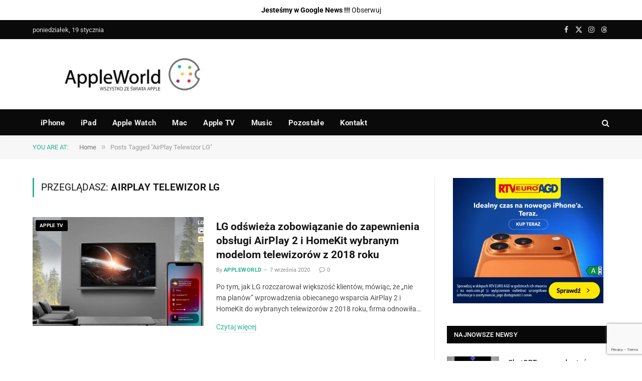

--- FILE ---
content_type: text/html; charset=utf-8
request_url: https://www.google.com/recaptcha/api2/anchor?ar=1&k=6LeSm8gZAAAAAKUb-gu1nKP9VLmloPf_M7-1g475&co=aHR0cHM6Ly9hcHBsZXdvcmxkLnBsOjQ0Mw..&hl=en&v=PoyoqOPhxBO7pBk68S4YbpHZ&size=invisible&anchor-ms=20000&execute-ms=30000&cb=50bm1m437itg
body_size: 48534
content:
<!DOCTYPE HTML><html dir="ltr" lang="en"><head><meta http-equiv="Content-Type" content="text/html; charset=UTF-8">
<meta http-equiv="X-UA-Compatible" content="IE=edge">
<title>reCAPTCHA</title>
<style type="text/css">
/* cyrillic-ext */
@font-face {
  font-family: 'Roboto';
  font-style: normal;
  font-weight: 400;
  font-stretch: 100%;
  src: url(//fonts.gstatic.com/s/roboto/v48/KFO7CnqEu92Fr1ME7kSn66aGLdTylUAMa3GUBHMdazTgWw.woff2) format('woff2');
  unicode-range: U+0460-052F, U+1C80-1C8A, U+20B4, U+2DE0-2DFF, U+A640-A69F, U+FE2E-FE2F;
}
/* cyrillic */
@font-face {
  font-family: 'Roboto';
  font-style: normal;
  font-weight: 400;
  font-stretch: 100%;
  src: url(//fonts.gstatic.com/s/roboto/v48/KFO7CnqEu92Fr1ME7kSn66aGLdTylUAMa3iUBHMdazTgWw.woff2) format('woff2');
  unicode-range: U+0301, U+0400-045F, U+0490-0491, U+04B0-04B1, U+2116;
}
/* greek-ext */
@font-face {
  font-family: 'Roboto';
  font-style: normal;
  font-weight: 400;
  font-stretch: 100%;
  src: url(//fonts.gstatic.com/s/roboto/v48/KFO7CnqEu92Fr1ME7kSn66aGLdTylUAMa3CUBHMdazTgWw.woff2) format('woff2');
  unicode-range: U+1F00-1FFF;
}
/* greek */
@font-face {
  font-family: 'Roboto';
  font-style: normal;
  font-weight: 400;
  font-stretch: 100%;
  src: url(//fonts.gstatic.com/s/roboto/v48/KFO7CnqEu92Fr1ME7kSn66aGLdTylUAMa3-UBHMdazTgWw.woff2) format('woff2');
  unicode-range: U+0370-0377, U+037A-037F, U+0384-038A, U+038C, U+038E-03A1, U+03A3-03FF;
}
/* math */
@font-face {
  font-family: 'Roboto';
  font-style: normal;
  font-weight: 400;
  font-stretch: 100%;
  src: url(//fonts.gstatic.com/s/roboto/v48/KFO7CnqEu92Fr1ME7kSn66aGLdTylUAMawCUBHMdazTgWw.woff2) format('woff2');
  unicode-range: U+0302-0303, U+0305, U+0307-0308, U+0310, U+0312, U+0315, U+031A, U+0326-0327, U+032C, U+032F-0330, U+0332-0333, U+0338, U+033A, U+0346, U+034D, U+0391-03A1, U+03A3-03A9, U+03B1-03C9, U+03D1, U+03D5-03D6, U+03F0-03F1, U+03F4-03F5, U+2016-2017, U+2034-2038, U+203C, U+2040, U+2043, U+2047, U+2050, U+2057, U+205F, U+2070-2071, U+2074-208E, U+2090-209C, U+20D0-20DC, U+20E1, U+20E5-20EF, U+2100-2112, U+2114-2115, U+2117-2121, U+2123-214F, U+2190, U+2192, U+2194-21AE, U+21B0-21E5, U+21F1-21F2, U+21F4-2211, U+2213-2214, U+2216-22FF, U+2308-230B, U+2310, U+2319, U+231C-2321, U+2336-237A, U+237C, U+2395, U+239B-23B7, U+23D0, U+23DC-23E1, U+2474-2475, U+25AF, U+25B3, U+25B7, U+25BD, U+25C1, U+25CA, U+25CC, U+25FB, U+266D-266F, U+27C0-27FF, U+2900-2AFF, U+2B0E-2B11, U+2B30-2B4C, U+2BFE, U+3030, U+FF5B, U+FF5D, U+1D400-1D7FF, U+1EE00-1EEFF;
}
/* symbols */
@font-face {
  font-family: 'Roboto';
  font-style: normal;
  font-weight: 400;
  font-stretch: 100%;
  src: url(//fonts.gstatic.com/s/roboto/v48/KFO7CnqEu92Fr1ME7kSn66aGLdTylUAMaxKUBHMdazTgWw.woff2) format('woff2');
  unicode-range: U+0001-000C, U+000E-001F, U+007F-009F, U+20DD-20E0, U+20E2-20E4, U+2150-218F, U+2190, U+2192, U+2194-2199, U+21AF, U+21E6-21F0, U+21F3, U+2218-2219, U+2299, U+22C4-22C6, U+2300-243F, U+2440-244A, U+2460-24FF, U+25A0-27BF, U+2800-28FF, U+2921-2922, U+2981, U+29BF, U+29EB, U+2B00-2BFF, U+4DC0-4DFF, U+FFF9-FFFB, U+10140-1018E, U+10190-1019C, U+101A0, U+101D0-101FD, U+102E0-102FB, U+10E60-10E7E, U+1D2C0-1D2D3, U+1D2E0-1D37F, U+1F000-1F0FF, U+1F100-1F1AD, U+1F1E6-1F1FF, U+1F30D-1F30F, U+1F315, U+1F31C, U+1F31E, U+1F320-1F32C, U+1F336, U+1F378, U+1F37D, U+1F382, U+1F393-1F39F, U+1F3A7-1F3A8, U+1F3AC-1F3AF, U+1F3C2, U+1F3C4-1F3C6, U+1F3CA-1F3CE, U+1F3D4-1F3E0, U+1F3ED, U+1F3F1-1F3F3, U+1F3F5-1F3F7, U+1F408, U+1F415, U+1F41F, U+1F426, U+1F43F, U+1F441-1F442, U+1F444, U+1F446-1F449, U+1F44C-1F44E, U+1F453, U+1F46A, U+1F47D, U+1F4A3, U+1F4B0, U+1F4B3, U+1F4B9, U+1F4BB, U+1F4BF, U+1F4C8-1F4CB, U+1F4D6, U+1F4DA, U+1F4DF, U+1F4E3-1F4E6, U+1F4EA-1F4ED, U+1F4F7, U+1F4F9-1F4FB, U+1F4FD-1F4FE, U+1F503, U+1F507-1F50B, U+1F50D, U+1F512-1F513, U+1F53E-1F54A, U+1F54F-1F5FA, U+1F610, U+1F650-1F67F, U+1F687, U+1F68D, U+1F691, U+1F694, U+1F698, U+1F6AD, U+1F6B2, U+1F6B9-1F6BA, U+1F6BC, U+1F6C6-1F6CF, U+1F6D3-1F6D7, U+1F6E0-1F6EA, U+1F6F0-1F6F3, U+1F6F7-1F6FC, U+1F700-1F7FF, U+1F800-1F80B, U+1F810-1F847, U+1F850-1F859, U+1F860-1F887, U+1F890-1F8AD, U+1F8B0-1F8BB, U+1F8C0-1F8C1, U+1F900-1F90B, U+1F93B, U+1F946, U+1F984, U+1F996, U+1F9E9, U+1FA00-1FA6F, U+1FA70-1FA7C, U+1FA80-1FA89, U+1FA8F-1FAC6, U+1FACE-1FADC, U+1FADF-1FAE9, U+1FAF0-1FAF8, U+1FB00-1FBFF;
}
/* vietnamese */
@font-face {
  font-family: 'Roboto';
  font-style: normal;
  font-weight: 400;
  font-stretch: 100%;
  src: url(//fonts.gstatic.com/s/roboto/v48/KFO7CnqEu92Fr1ME7kSn66aGLdTylUAMa3OUBHMdazTgWw.woff2) format('woff2');
  unicode-range: U+0102-0103, U+0110-0111, U+0128-0129, U+0168-0169, U+01A0-01A1, U+01AF-01B0, U+0300-0301, U+0303-0304, U+0308-0309, U+0323, U+0329, U+1EA0-1EF9, U+20AB;
}
/* latin-ext */
@font-face {
  font-family: 'Roboto';
  font-style: normal;
  font-weight: 400;
  font-stretch: 100%;
  src: url(//fonts.gstatic.com/s/roboto/v48/KFO7CnqEu92Fr1ME7kSn66aGLdTylUAMa3KUBHMdazTgWw.woff2) format('woff2');
  unicode-range: U+0100-02BA, U+02BD-02C5, U+02C7-02CC, U+02CE-02D7, U+02DD-02FF, U+0304, U+0308, U+0329, U+1D00-1DBF, U+1E00-1E9F, U+1EF2-1EFF, U+2020, U+20A0-20AB, U+20AD-20C0, U+2113, U+2C60-2C7F, U+A720-A7FF;
}
/* latin */
@font-face {
  font-family: 'Roboto';
  font-style: normal;
  font-weight: 400;
  font-stretch: 100%;
  src: url(//fonts.gstatic.com/s/roboto/v48/KFO7CnqEu92Fr1ME7kSn66aGLdTylUAMa3yUBHMdazQ.woff2) format('woff2');
  unicode-range: U+0000-00FF, U+0131, U+0152-0153, U+02BB-02BC, U+02C6, U+02DA, U+02DC, U+0304, U+0308, U+0329, U+2000-206F, U+20AC, U+2122, U+2191, U+2193, U+2212, U+2215, U+FEFF, U+FFFD;
}
/* cyrillic-ext */
@font-face {
  font-family: 'Roboto';
  font-style: normal;
  font-weight: 500;
  font-stretch: 100%;
  src: url(//fonts.gstatic.com/s/roboto/v48/KFO7CnqEu92Fr1ME7kSn66aGLdTylUAMa3GUBHMdazTgWw.woff2) format('woff2');
  unicode-range: U+0460-052F, U+1C80-1C8A, U+20B4, U+2DE0-2DFF, U+A640-A69F, U+FE2E-FE2F;
}
/* cyrillic */
@font-face {
  font-family: 'Roboto';
  font-style: normal;
  font-weight: 500;
  font-stretch: 100%;
  src: url(//fonts.gstatic.com/s/roboto/v48/KFO7CnqEu92Fr1ME7kSn66aGLdTylUAMa3iUBHMdazTgWw.woff2) format('woff2');
  unicode-range: U+0301, U+0400-045F, U+0490-0491, U+04B0-04B1, U+2116;
}
/* greek-ext */
@font-face {
  font-family: 'Roboto';
  font-style: normal;
  font-weight: 500;
  font-stretch: 100%;
  src: url(//fonts.gstatic.com/s/roboto/v48/KFO7CnqEu92Fr1ME7kSn66aGLdTylUAMa3CUBHMdazTgWw.woff2) format('woff2');
  unicode-range: U+1F00-1FFF;
}
/* greek */
@font-face {
  font-family: 'Roboto';
  font-style: normal;
  font-weight: 500;
  font-stretch: 100%;
  src: url(//fonts.gstatic.com/s/roboto/v48/KFO7CnqEu92Fr1ME7kSn66aGLdTylUAMa3-UBHMdazTgWw.woff2) format('woff2');
  unicode-range: U+0370-0377, U+037A-037F, U+0384-038A, U+038C, U+038E-03A1, U+03A3-03FF;
}
/* math */
@font-face {
  font-family: 'Roboto';
  font-style: normal;
  font-weight: 500;
  font-stretch: 100%;
  src: url(//fonts.gstatic.com/s/roboto/v48/KFO7CnqEu92Fr1ME7kSn66aGLdTylUAMawCUBHMdazTgWw.woff2) format('woff2');
  unicode-range: U+0302-0303, U+0305, U+0307-0308, U+0310, U+0312, U+0315, U+031A, U+0326-0327, U+032C, U+032F-0330, U+0332-0333, U+0338, U+033A, U+0346, U+034D, U+0391-03A1, U+03A3-03A9, U+03B1-03C9, U+03D1, U+03D5-03D6, U+03F0-03F1, U+03F4-03F5, U+2016-2017, U+2034-2038, U+203C, U+2040, U+2043, U+2047, U+2050, U+2057, U+205F, U+2070-2071, U+2074-208E, U+2090-209C, U+20D0-20DC, U+20E1, U+20E5-20EF, U+2100-2112, U+2114-2115, U+2117-2121, U+2123-214F, U+2190, U+2192, U+2194-21AE, U+21B0-21E5, U+21F1-21F2, U+21F4-2211, U+2213-2214, U+2216-22FF, U+2308-230B, U+2310, U+2319, U+231C-2321, U+2336-237A, U+237C, U+2395, U+239B-23B7, U+23D0, U+23DC-23E1, U+2474-2475, U+25AF, U+25B3, U+25B7, U+25BD, U+25C1, U+25CA, U+25CC, U+25FB, U+266D-266F, U+27C0-27FF, U+2900-2AFF, U+2B0E-2B11, U+2B30-2B4C, U+2BFE, U+3030, U+FF5B, U+FF5D, U+1D400-1D7FF, U+1EE00-1EEFF;
}
/* symbols */
@font-face {
  font-family: 'Roboto';
  font-style: normal;
  font-weight: 500;
  font-stretch: 100%;
  src: url(//fonts.gstatic.com/s/roboto/v48/KFO7CnqEu92Fr1ME7kSn66aGLdTylUAMaxKUBHMdazTgWw.woff2) format('woff2');
  unicode-range: U+0001-000C, U+000E-001F, U+007F-009F, U+20DD-20E0, U+20E2-20E4, U+2150-218F, U+2190, U+2192, U+2194-2199, U+21AF, U+21E6-21F0, U+21F3, U+2218-2219, U+2299, U+22C4-22C6, U+2300-243F, U+2440-244A, U+2460-24FF, U+25A0-27BF, U+2800-28FF, U+2921-2922, U+2981, U+29BF, U+29EB, U+2B00-2BFF, U+4DC0-4DFF, U+FFF9-FFFB, U+10140-1018E, U+10190-1019C, U+101A0, U+101D0-101FD, U+102E0-102FB, U+10E60-10E7E, U+1D2C0-1D2D3, U+1D2E0-1D37F, U+1F000-1F0FF, U+1F100-1F1AD, U+1F1E6-1F1FF, U+1F30D-1F30F, U+1F315, U+1F31C, U+1F31E, U+1F320-1F32C, U+1F336, U+1F378, U+1F37D, U+1F382, U+1F393-1F39F, U+1F3A7-1F3A8, U+1F3AC-1F3AF, U+1F3C2, U+1F3C4-1F3C6, U+1F3CA-1F3CE, U+1F3D4-1F3E0, U+1F3ED, U+1F3F1-1F3F3, U+1F3F5-1F3F7, U+1F408, U+1F415, U+1F41F, U+1F426, U+1F43F, U+1F441-1F442, U+1F444, U+1F446-1F449, U+1F44C-1F44E, U+1F453, U+1F46A, U+1F47D, U+1F4A3, U+1F4B0, U+1F4B3, U+1F4B9, U+1F4BB, U+1F4BF, U+1F4C8-1F4CB, U+1F4D6, U+1F4DA, U+1F4DF, U+1F4E3-1F4E6, U+1F4EA-1F4ED, U+1F4F7, U+1F4F9-1F4FB, U+1F4FD-1F4FE, U+1F503, U+1F507-1F50B, U+1F50D, U+1F512-1F513, U+1F53E-1F54A, U+1F54F-1F5FA, U+1F610, U+1F650-1F67F, U+1F687, U+1F68D, U+1F691, U+1F694, U+1F698, U+1F6AD, U+1F6B2, U+1F6B9-1F6BA, U+1F6BC, U+1F6C6-1F6CF, U+1F6D3-1F6D7, U+1F6E0-1F6EA, U+1F6F0-1F6F3, U+1F6F7-1F6FC, U+1F700-1F7FF, U+1F800-1F80B, U+1F810-1F847, U+1F850-1F859, U+1F860-1F887, U+1F890-1F8AD, U+1F8B0-1F8BB, U+1F8C0-1F8C1, U+1F900-1F90B, U+1F93B, U+1F946, U+1F984, U+1F996, U+1F9E9, U+1FA00-1FA6F, U+1FA70-1FA7C, U+1FA80-1FA89, U+1FA8F-1FAC6, U+1FACE-1FADC, U+1FADF-1FAE9, U+1FAF0-1FAF8, U+1FB00-1FBFF;
}
/* vietnamese */
@font-face {
  font-family: 'Roboto';
  font-style: normal;
  font-weight: 500;
  font-stretch: 100%;
  src: url(//fonts.gstatic.com/s/roboto/v48/KFO7CnqEu92Fr1ME7kSn66aGLdTylUAMa3OUBHMdazTgWw.woff2) format('woff2');
  unicode-range: U+0102-0103, U+0110-0111, U+0128-0129, U+0168-0169, U+01A0-01A1, U+01AF-01B0, U+0300-0301, U+0303-0304, U+0308-0309, U+0323, U+0329, U+1EA0-1EF9, U+20AB;
}
/* latin-ext */
@font-face {
  font-family: 'Roboto';
  font-style: normal;
  font-weight: 500;
  font-stretch: 100%;
  src: url(//fonts.gstatic.com/s/roboto/v48/KFO7CnqEu92Fr1ME7kSn66aGLdTylUAMa3KUBHMdazTgWw.woff2) format('woff2');
  unicode-range: U+0100-02BA, U+02BD-02C5, U+02C7-02CC, U+02CE-02D7, U+02DD-02FF, U+0304, U+0308, U+0329, U+1D00-1DBF, U+1E00-1E9F, U+1EF2-1EFF, U+2020, U+20A0-20AB, U+20AD-20C0, U+2113, U+2C60-2C7F, U+A720-A7FF;
}
/* latin */
@font-face {
  font-family: 'Roboto';
  font-style: normal;
  font-weight: 500;
  font-stretch: 100%;
  src: url(//fonts.gstatic.com/s/roboto/v48/KFO7CnqEu92Fr1ME7kSn66aGLdTylUAMa3yUBHMdazQ.woff2) format('woff2');
  unicode-range: U+0000-00FF, U+0131, U+0152-0153, U+02BB-02BC, U+02C6, U+02DA, U+02DC, U+0304, U+0308, U+0329, U+2000-206F, U+20AC, U+2122, U+2191, U+2193, U+2212, U+2215, U+FEFF, U+FFFD;
}
/* cyrillic-ext */
@font-face {
  font-family: 'Roboto';
  font-style: normal;
  font-weight: 900;
  font-stretch: 100%;
  src: url(//fonts.gstatic.com/s/roboto/v48/KFO7CnqEu92Fr1ME7kSn66aGLdTylUAMa3GUBHMdazTgWw.woff2) format('woff2');
  unicode-range: U+0460-052F, U+1C80-1C8A, U+20B4, U+2DE0-2DFF, U+A640-A69F, U+FE2E-FE2F;
}
/* cyrillic */
@font-face {
  font-family: 'Roboto';
  font-style: normal;
  font-weight: 900;
  font-stretch: 100%;
  src: url(//fonts.gstatic.com/s/roboto/v48/KFO7CnqEu92Fr1ME7kSn66aGLdTylUAMa3iUBHMdazTgWw.woff2) format('woff2');
  unicode-range: U+0301, U+0400-045F, U+0490-0491, U+04B0-04B1, U+2116;
}
/* greek-ext */
@font-face {
  font-family: 'Roboto';
  font-style: normal;
  font-weight: 900;
  font-stretch: 100%;
  src: url(//fonts.gstatic.com/s/roboto/v48/KFO7CnqEu92Fr1ME7kSn66aGLdTylUAMa3CUBHMdazTgWw.woff2) format('woff2');
  unicode-range: U+1F00-1FFF;
}
/* greek */
@font-face {
  font-family: 'Roboto';
  font-style: normal;
  font-weight: 900;
  font-stretch: 100%;
  src: url(//fonts.gstatic.com/s/roboto/v48/KFO7CnqEu92Fr1ME7kSn66aGLdTylUAMa3-UBHMdazTgWw.woff2) format('woff2');
  unicode-range: U+0370-0377, U+037A-037F, U+0384-038A, U+038C, U+038E-03A1, U+03A3-03FF;
}
/* math */
@font-face {
  font-family: 'Roboto';
  font-style: normal;
  font-weight: 900;
  font-stretch: 100%;
  src: url(//fonts.gstatic.com/s/roboto/v48/KFO7CnqEu92Fr1ME7kSn66aGLdTylUAMawCUBHMdazTgWw.woff2) format('woff2');
  unicode-range: U+0302-0303, U+0305, U+0307-0308, U+0310, U+0312, U+0315, U+031A, U+0326-0327, U+032C, U+032F-0330, U+0332-0333, U+0338, U+033A, U+0346, U+034D, U+0391-03A1, U+03A3-03A9, U+03B1-03C9, U+03D1, U+03D5-03D6, U+03F0-03F1, U+03F4-03F5, U+2016-2017, U+2034-2038, U+203C, U+2040, U+2043, U+2047, U+2050, U+2057, U+205F, U+2070-2071, U+2074-208E, U+2090-209C, U+20D0-20DC, U+20E1, U+20E5-20EF, U+2100-2112, U+2114-2115, U+2117-2121, U+2123-214F, U+2190, U+2192, U+2194-21AE, U+21B0-21E5, U+21F1-21F2, U+21F4-2211, U+2213-2214, U+2216-22FF, U+2308-230B, U+2310, U+2319, U+231C-2321, U+2336-237A, U+237C, U+2395, U+239B-23B7, U+23D0, U+23DC-23E1, U+2474-2475, U+25AF, U+25B3, U+25B7, U+25BD, U+25C1, U+25CA, U+25CC, U+25FB, U+266D-266F, U+27C0-27FF, U+2900-2AFF, U+2B0E-2B11, U+2B30-2B4C, U+2BFE, U+3030, U+FF5B, U+FF5D, U+1D400-1D7FF, U+1EE00-1EEFF;
}
/* symbols */
@font-face {
  font-family: 'Roboto';
  font-style: normal;
  font-weight: 900;
  font-stretch: 100%;
  src: url(//fonts.gstatic.com/s/roboto/v48/KFO7CnqEu92Fr1ME7kSn66aGLdTylUAMaxKUBHMdazTgWw.woff2) format('woff2');
  unicode-range: U+0001-000C, U+000E-001F, U+007F-009F, U+20DD-20E0, U+20E2-20E4, U+2150-218F, U+2190, U+2192, U+2194-2199, U+21AF, U+21E6-21F0, U+21F3, U+2218-2219, U+2299, U+22C4-22C6, U+2300-243F, U+2440-244A, U+2460-24FF, U+25A0-27BF, U+2800-28FF, U+2921-2922, U+2981, U+29BF, U+29EB, U+2B00-2BFF, U+4DC0-4DFF, U+FFF9-FFFB, U+10140-1018E, U+10190-1019C, U+101A0, U+101D0-101FD, U+102E0-102FB, U+10E60-10E7E, U+1D2C0-1D2D3, U+1D2E0-1D37F, U+1F000-1F0FF, U+1F100-1F1AD, U+1F1E6-1F1FF, U+1F30D-1F30F, U+1F315, U+1F31C, U+1F31E, U+1F320-1F32C, U+1F336, U+1F378, U+1F37D, U+1F382, U+1F393-1F39F, U+1F3A7-1F3A8, U+1F3AC-1F3AF, U+1F3C2, U+1F3C4-1F3C6, U+1F3CA-1F3CE, U+1F3D4-1F3E0, U+1F3ED, U+1F3F1-1F3F3, U+1F3F5-1F3F7, U+1F408, U+1F415, U+1F41F, U+1F426, U+1F43F, U+1F441-1F442, U+1F444, U+1F446-1F449, U+1F44C-1F44E, U+1F453, U+1F46A, U+1F47D, U+1F4A3, U+1F4B0, U+1F4B3, U+1F4B9, U+1F4BB, U+1F4BF, U+1F4C8-1F4CB, U+1F4D6, U+1F4DA, U+1F4DF, U+1F4E3-1F4E6, U+1F4EA-1F4ED, U+1F4F7, U+1F4F9-1F4FB, U+1F4FD-1F4FE, U+1F503, U+1F507-1F50B, U+1F50D, U+1F512-1F513, U+1F53E-1F54A, U+1F54F-1F5FA, U+1F610, U+1F650-1F67F, U+1F687, U+1F68D, U+1F691, U+1F694, U+1F698, U+1F6AD, U+1F6B2, U+1F6B9-1F6BA, U+1F6BC, U+1F6C6-1F6CF, U+1F6D3-1F6D7, U+1F6E0-1F6EA, U+1F6F0-1F6F3, U+1F6F7-1F6FC, U+1F700-1F7FF, U+1F800-1F80B, U+1F810-1F847, U+1F850-1F859, U+1F860-1F887, U+1F890-1F8AD, U+1F8B0-1F8BB, U+1F8C0-1F8C1, U+1F900-1F90B, U+1F93B, U+1F946, U+1F984, U+1F996, U+1F9E9, U+1FA00-1FA6F, U+1FA70-1FA7C, U+1FA80-1FA89, U+1FA8F-1FAC6, U+1FACE-1FADC, U+1FADF-1FAE9, U+1FAF0-1FAF8, U+1FB00-1FBFF;
}
/* vietnamese */
@font-face {
  font-family: 'Roboto';
  font-style: normal;
  font-weight: 900;
  font-stretch: 100%;
  src: url(//fonts.gstatic.com/s/roboto/v48/KFO7CnqEu92Fr1ME7kSn66aGLdTylUAMa3OUBHMdazTgWw.woff2) format('woff2');
  unicode-range: U+0102-0103, U+0110-0111, U+0128-0129, U+0168-0169, U+01A0-01A1, U+01AF-01B0, U+0300-0301, U+0303-0304, U+0308-0309, U+0323, U+0329, U+1EA0-1EF9, U+20AB;
}
/* latin-ext */
@font-face {
  font-family: 'Roboto';
  font-style: normal;
  font-weight: 900;
  font-stretch: 100%;
  src: url(//fonts.gstatic.com/s/roboto/v48/KFO7CnqEu92Fr1ME7kSn66aGLdTylUAMa3KUBHMdazTgWw.woff2) format('woff2');
  unicode-range: U+0100-02BA, U+02BD-02C5, U+02C7-02CC, U+02CE-02D7, U+02DD-02FF, U+0304, U+0308, U+0329, U+1D00-1DBF, U+1E00-1E9F, U+1EF2-1EFF, U+2020, U+20A0-20AB, U+20AD-20C0, U+2113, U+2C60-2C7F, U+A720-A7FF;
}
/* latin */
@font-face {
  font-family: 'Roboto';
  font-style: normal;
  font-weight: 900;
  font-stretch: 100%;
  src: url(//fonts.gstatic.com/s/roboto/v48/KFO7CnqEu92Fr1ME7kSn66aGLdTylUAMa3yUBHMdazQ.woff2) format('woff2');
  unicode-range: U+0000-00FF, U+0131, U+0152-0153, U+02BB-02BC, U+02C6, U+02DA, U+02DC, U+0304, U+0308, U+0329, U+2000-206F, U+20AC, U+2122, U+2191, U+2193, U+2212, U+2215, U+FEFF, U+FFFD;
}

</style>
<link rel="stylesheet" type="text/css" href="https://www.gstatic.com/recaptcha/releases/PoyoqOPhxBO7pBk68S4YbpHZ/styles__ltr.css">
<script nonce="7w11RdTv3VOdlQG4xO9cfg" type="text/javascript">window['__recaptcha_api'] = 'https://www.google.com/recaptcha/api2/';</script>
<script type="text/javascript" src="https://www.gstatic.com/recaptcha/releases/PoyoqOPhxBO7pBk68S4YbpHZ/recaptcha__en.js" nonce="7w11RdTv3VOdlQG4xO9cfg">
      
    </script></head>
<body><div id="rc-anchor-alert" class="rc-anchor-alert"></div>
<input type="hidden" id="recaptcha-token" value="[base64]">
<script type="text/javascript" nonce="7w11RdTv3VOdlQG4xO9cfg">
      recaptcha.anchor.Main.init("[\x22ainput\x22,[\x22bgdata\x22,\x22\x22,\[base64]/[base64]/[base64]/[base64]/[base64]/[base64]/[base64]/[base64]/[base64]/[base64]\\u003d\x22,\[base64]\\u003d\\u003d\x22,\x22w4c9wpYqw6Rnw7IIwrPDssOFw7vCp8OcFsKrw7Zlw5fCthkAb8OzO8K1w6LDpMKawq3DgsKFWcKZw67CryV2wqNvwqZDZh/DgmbDhBVceC0Gw6tPJ8O3CMKWw6lGPcK1L8ObawQNw77ClsKVw4fDgG3DmA/[base64]/DgxPCscOgwrbCvDxFPcKNDMOmwpjDg0bCnkLCqcKKCkgLw4lYC2PDoMOPSsOtw73Dh1LCtsKdw4Y8T31ew5zCjcOCwp0jw5XDm0/DmCfDumkpw6bDkMK6w4/[base64]/CtirCgC4VTQAwKnzCuMKjS8K1wq1FEcOHcsKgUzxva8OkIBM/woJsw5AkfcK5ccOEwrjCq3DCvRMKEcKSwq3DhC0CZMKoKcO2ancyw4vDhcOVN1HDp8KJw7U6QDnDvMKIw6VFa8KYcgXDvnRrwoJ/wo3DksOWYMOxwrLCqsKuwr/[base64]/DgMOKwpHCtcK7wrJPwonDtRwKenjDiDbCjk4uSm7DvCoLwp3CuwIxN8O7D1lhZsKPwrrDosOew6LDvkEvT8K3G8KoM8Ojw7cxIcKRAMKnwqrDnn7Ct8OcwoViwofCpRknFnTCrcOBwpl0KF0/w5ROw6M7QsKcw5rCgWo1w5YGPijDpMK+w7xHw43DgsKXY8KxWyZ5FDtwcsOEwp/Ch8K6awBsw4Q1w47DoMOcw6szw7jDlAk+w4HChDvCnUXCjsKIwrkEwo7Cl8Ofwr8kw4DCiMOsw57DosOZcsOdKGLDnmQOwp/CsMK2wrdOwobDmsOrw5gvNC/[base64]/CssO4w5DDoATDqG3CvsOUDMKpw5czfUtRwoUVOy0sw6LCqcK6w6LDv8KtwrLDpsKCwod/bsOJw7XDmMO3w54XUwXDoFMeM3Ymw688w5p3wrDCk1rCpmQUSjjDt8OxZ2HCpBXDh8KbPD/CscK/w4XCqcKWEB9XKiEsPsKfw6ckPzfCnlRow4/DqGlwwpIUw4XDo8O4DcORw7fDicKTWU/CisOvLcKBwrhDw7PDgsKzPyPDs1Uqw7DDvRsoY8KfZ388w6DCpcO+w47DjMKEAmjCjhwlL8O8CMK3ZMKHw4tqAHfDkMO+w73Dq8OAwr/DiMKXwrQlT8KSwrPDl8KpSyXCkcOWIsKOw4smw4XCksKkwrtKLsOyQcO6wpkAwqvCu8Ktan7Dt8KYw7nDvlZbwokCHsKJwrp0RC/DjsKIOHBHw4/Cv1NgwrrCpV3ClgjDkRfCsyVHw7vDpMKfwqHCicOfwqRzHcOvY8OxFcK+CGnCiMKCLihFw5TDm2hBwr8CZQUoOQgkw6TClMOIwp7DmcKtw6p6w7oIfxFvwohAUz/CjsKEw7zDvMKNw6XDkCrDr00KwoTCpcOMJcO1YhPDr07DoAvCi8KhQwwhRmnCpnnDk8KywrxBFSF6w5rDjSIGTFLCqVnDtTMPExrCssK/FcOHRQxFwqZ2EcKSw5VvTTgeTcOqw7LCj8KRCE5+w5fDoMKPEUAFccOHAsOPbQ/CjnILwrXCicOYwpM5ElXDlcOyGsOTBFzCk3zCgcKaQ01QGRPClMKmwpoSw58kGcKFfMOAwobCt8OSWGliwpJJXsOhKsK5w5fCpkh7HcKYwrFWMAcqIcOfw63ComfDoMOZw4vDksKfw4nCpcKcK8KTbyMhUm/DiMKJw5QnEcOlw4DCpW3CvcOEw63Cs8Kgw4fDnsKGw4TCh8KPwqQQw79NwrvCvsKQUULDnMKgMghAw5sgExg4w57DuX7Cv2bDr8OMw6UdSlzCsQRVw7vCmXTDgcKHcMKtcsKPeRbCusKqel/DvH0XZMKiVcOWw50xw6lQGBdVwqllw68DRcOAAcKHwqJcLMOfw67CisKJOQF2w7BLw4bDihVVw7/DncKTPwjDrsKWw6Q+FcOOPsKSwqXDsMO6PcOjcCR6wrQ4DMOcVsKMw7jDo1x9wrplMyhnwo7DicKhAMOSwrA/w4DDiMOdwo/[base64]/PsO2HMOJex86w71NwoLCj8K+w5DCp8O2NcOGwpZJwqBKb8KlwprDj3VmZMOSPMOlwot8KWzDhF7Dv0/CkH7DqsKKw5xGw4XDlcO/w4ttGhzCmwTDkkZPwosaWV3CvG7CvsK1w5B2JmIPw4LDrsKiw6nDv8OdCAVZwpkpw5pZWRpFZMKdTjXDssOtwq/Cj8KuwpLDgMO1wqnCvhPCusO3DArCiScZFGNFwq/[base64]/[base64]/wr82w5PClEzDuzfCjcKXw5hEWlrDqkLCrsKBP8KHCMOtZcOwOg3DhHx1wqxYYcOeES17YTodwoTChcKDPEDDqcObw4/DncOhcF9/[base64]/CnMOywqh8w5vCvsO9FMKYMsKaeXDDosOuLcKeEcOdw7sjXg/ChsK4EsObI8Orwrdpb2pgwrHDnAolK8KKw7PDj8Oawposw5vCnhdIOxJ1D8KdJMKCw4QRw496YcKUTkhrwpvCtFHDs1vCjsKvw7bCm8KiwoEYw4ZKBMOmwoDCscKdXWvCmzhPw63DlmtCw7cfasO6SMKWLQMAwqdMIcOvw6/Cp8O8PsKkKcO4wop7ZBrCksKeDMKtZsKGBlQHwox9w5QpdsO5wp/CjsK6wqVxP8KAajZaw7IUw5HCrybDssKAw5QswpbDgsKoB8KkLMK/[base64]/wpzDkXHDtSwpw63Dt3fDgsK0KMKCwosqw5zDl8KHwppOwr/CmMKlw7pmw7pQwpLDrsOAw4nCsDzDuTDDmMO+dxfDj8KFKMOPw7LCulLCnsObw5dpbMKKw5c7NcOjZMKjwos2LcKvw67Dm8OSRTbCqnnDmlYow7U4VE4+Bj/DslvCk8O6Hz1hw4MKw5dXwqzDpMKew5tYW8Kdw7hYwqkSwqjCvgvCul/CmcKew4DDmQvCrsOFwpbCpQPCvsOPF8KgFj7CkyrDkUrDlcONbnxgwpbDu8OSw4tHWiNRworDuVPDnsKJZxTClcOcw6DClMKxwpnCpcKvwpk4wqTCqEXCty/CgU7Ds8KsEDnDl8K/IsOYUcOiO0tow5DCvXrDhkktw4HCi8OewrVRNcK8DQVdL8Kww5MfwqnCuMOoQcKSbxYmwpLDqU/CrVwYAWTDi8KdwqE8w5hewq/Dn2/DqMOFPMOKwpoiHsOBLsKSw4fDqmk5GsOdcEPCp1PDuDI0SsK2w6nDr0Q/d8KDw75dKMOAYjfCv8KaN8KET8O7DRvCocOkHsOlFWcuaWrDn8KLEMKWwokqIGtrw4MFc8KPw5rDhsOCHcKowq56SV/Ds2nChHNxGcKiI8O1w6vDoAPDhsKzE8O2KlLCkcO5DW86aCTChAXCmMOAw7PDtjTDt2piw55eIxoLIHVEW8K3wqfDmSvCrDjCqcOQw6kxw51Bwr4NP8KGYMOow75DMjwRPw7Du1EQf8Oawpd4woDCrMO/dMKiwovChMO/wrvCnMOoO8KcwqRPccOxwo3CosO2wo7Dn8OPw44TK8KuccOmw4rDpsOAw7F/[base64]/[base64]/CnMOTK8KhwrZQw5wrw5cjw6HDgnZGJzRdGTRvCGrCpMOtXBsMIFTDlG7Dk0fDscOUOAB4OU8aP8KYwo/DhG5SPRZow43CpMOTHcO3w6FVXcOlMwVJN0rCqcKnCi/CkxhnTsO4wqPCoMKxVMKiG8OSayXDjMOAwpXDuAHDtCBBbsK5w6HDncOzw75Lw6Ahw5zCpm3CjjA3LsOdwofDl8KqJAlZVMKYw6dfwoTDsU/CvcKJSls2w5QRw6pHQcKdEQkSYMK5ccOpw7XDhi16w6MHwpPDjU8Iw50qw6PDuMOsT8K2w6zDpgFyw64PFS04w7fDjcKjw7jDssK3R1XCoEfDg8KbaCwdHlDDocKUAMOIcQo3IS40SnbDuMOZRXsfDgl+wrbDrH/DksKpw58ew7jCuxZnwpEcwrAvaXTDtcOyUMOZwqHCm8KhVsOgScOsOxV8Ny5lDQF6wrDCom7Ck3MFAyLDhMKJFEfDlsKnbG7CjxkCW8KKRlTDhMKJwqXDqRM6UcKvSMOcwqk+wq/CkMOiYQI/wr7DoMOBwqowWirCk8Krw5tgw4XCmMKIJ8OuUTZ0wpbCu8OOw41VwoXCt3nDsD4mc8Kgw7sxMGJ6AMKsWcORwrrDl8KNw6fDqMKdw51pw5/CgcKhBsOlJMOFYgbClMOtw75Zwr8tw40/U1vDoDHCuikrD8OeRivDnsK0MsODHUvClsOYL8ORWFTDgsOtegfDkRrDusOnVMKUFyrDhsK6QnBUXn15UMOmJisIw4oIR8KBw4pAw47CulwuwqrCrMKgwo/Dt8KGO8KsajgWLxdvXWXDvMOtEXNMKsKdW17DqsK0w4TDsWBXw6rDjcOHWQMDwr44EcKJd8K1ej3ChcKww78uMmHDq8OVFcKQw5siwrXDkhDDphXDvAIMw6QFwrvDh8O6woEVNlfDu8OCwpTDmB17w6LDhcKCAsKZw5PDtxPDi8O/wqHCgcK+woTDr8KBwqnDlX3DksOtw61MbjJTwprCn8OXwqjDtS05HR3CiH8GZcKSN8Kgw7jDkMKjwot3woNLK8O4UTTCsgfDkFjDgcKvBcO3w5hbb8K6WcO4wqfDqcOXIcONWcKYw73CoEFoP8K0bm7CuUfDs0rDtkIpw7EyDU3DncKdwo/DpcKRA8KMHcKOfMKLesKjO39ewpQcWk8hwqPCocOPNQ3DjMK5LsOJwowww78NZcOSwqrDjMKyK8OVMiLDlcORLQNOVW/Cp1E0w5U1wqDCrMK+UcKbdMKZwrh6wpsTIH5POAjDjcOvwrXDtMK+Enp/V8OdHBlRw5xKLChaGcOhH8OrCgvCgAbCphdXwojCvlTDqwPCik5ywoN9TiwULcKASMKKGzNfcWZMQcOAwp7Dh2jDlsKNw4HDvUjChcKMwqczByLCgsK5O8KqdEpQw5Z+w5XCncKEwojCpMK/w7NKScOFw71iccODPkFAc0zCqmnCqD/DscOBwobCrMK+wpPCpT9cFMOZSRPDicKCw6NrH0rDgVvDsXvDmMKIwpTDhMOrw75/FlDCvD3CjxpkSMKFwoXDsQPCik3CnUVTPMOAwrV3KQhME8K5woBWw4zCqMOTw4FKwpPCkTwCwobDvwvDosKhw6tlTR3ChAvDtSXCpAjDg8Oewpt3wpLClnhTIsKRQSPDtjFdHB7CswPDtsO6w4LDpcO/wrTDulTCvEU9AsOtwoDCuMKrasK4w5MxwpXDocKLw7RMwrFJwrJyE8O/[base64]/DlGh2woJVLsOUwrDCgMKIAmdyw45aMx/Dug3DvMK0w7lXwr5kw6vCu0HCnsOhw4bDrsOZJ0YYw4zCgWzCh8OGZyfDgsOTYsKUwobChzvClsO7MMOxNVHDvXRMwp3DkcKOScOJwrfCtcO2wofCrxISwp/[base64]/DgELCocKtMBJ4csKXSiZ0wrYZwrrDoMOvM8KCF8KTJyF1wrPComoOMsKVw4HCv8KxKMKQw5bDisOZX1YLJ8OfBMODwqjCvEfDlMKhaTHCsMOPYxzDrcKaZDFqwpprw6ECwpjClVnDmcKnw44UVsOUEcKXGsKMWsOVYMOEYMKnI8K8wqU4wqodwpkSwqZ6X8KZWX/CtMKkRgMUek4CLMOIecKoIcKjwrdkQyjClFTCq3vDt8OHw5g+Yw/DrsOhwpbChMOEw5HCkcOyw6A7dMOCJzYqwqbCjcOKaSPCr1NFWMK3AUHCqcKIwpV9D8O4wrprw4PCh8OVDyZuw5/DpMKWZ0xzw4rDmifDlU7DtsOVFcOnJXQ2w5/Dun3DrTvDqG86w6NJBsOTwpHDnx1uwodlwoAHR8O1wrwNED3CpBHDlsK2wrZ2GsKMw5Vtw69kwqtNw5ZLwrIuw6/Cu8KvJ2HCm0RVw74bwr/[base64]/DpsOFw4zDhgQwIkjDocKOwpZIwrXCgW/Cl8Kww6PDucOQwrEYw7PDp8OQaS/[base64]/[base64]/CmUDCmMK+worDu8KBXxLClCTCtD0yTFDCgXLClwfCvsOKOQzDp8KEw4zDvGJXw4lDw7DCojHChMKqPsK4w5fDmsOGwqHCrxdPw4HDuh9awoTCr8OCwqTCgEQowp/CvHHCr8KXcsKnw5vCnE8Cw6JVS2LChMOfwqsqwoFMYW9yw4LDmmhFwp5fw5bDoSQ2Zw54w7sDwqfCrX4Ww65zw4LDmG3DscOVPMONw4PDocKvf8O5w68BY8KZwr0LwrI/w7fDiMKdWnw2wqzCp8OiwphRw4rCghPCmcK5FyzDijs1wqTCssK+w5luw74dT8Kxbxx3F3RlecKLFsKrwpt7bDHCksO4WF3Cl8OBwonDt8K6w5xTaMK/d8OdMMK1MUEiw5p2IyHCi8OPw50jw51GRjQUw77DmxzDn8KYw6F+wr9fdMOuK8K4wqxuw74swrfDuCrDrcOKKCBcwrPDqxfChE/CqV/DgQ/DiyvDoMK+wrNkK8OFfURjHcKiacKENG1TfDzCrS3CscOcw7/CsjEJwpMJTWIQw4sJw6B+woDClUHCqldAw4QTQmnCucK2w4fCg8O0E1ReQ8KKEmE9woRoaMKyaMOzZsO4wqF7w4jCj8Kmw5tBw4RDSsKSw7vCn1rDszBEwqvCgcO6EcOowqdiKX7ClQPCkcKUBMO8BMKoKSfCk3Q/VcKFw4TCosO2wrZhw6nCpMKSOsOOeFVZB8KGOxFpAFzCnsKAwp4MwpnDqUbDkcKmesK2w70PXsK5w6rCncKFSg/[base64]/DqMOhw4VLJMO8wrQow6Emwp4CZMOqDsOzw7rCgcOtw7XDgnrDusO6w5zDgsKZw6BHcF4WwrDCilXDi8KGX0t7Z8OQFwlWw6jDt8O3w5jDsSRbwp8Lw4ddwpnDusKOPkBrw7LCm8Otf8O/[base64]/Digcoej/Do0EFwrMSKsK9fmjCpjZKwqE2wqDClD/DpsOHw5BBw7Yjw7QFZCjDl8Oowp9aW0cAwq3CiSnDuMO6IsOyJ8OMwofCjgslEgxpVjHCo3DDpwzDuWHDh1QCQQ0Oa8KYWDLChGPCj1zDvsKSw6rDpcO/MsK8wrkVPsOfF8OawpPCgkfCiBFjIsKtwpMhKGpkeWYNHsOEdmvDtsOEw4o3w4YKwqV4PwnDpzbClsOrw7zCqVYcw63CiUdnw63DnAXDlSAiMR7DlMK/wrHCq8KAwqcjw7fDsR/[base64]/w5DCtsOYQTQkw6JVf8OHLGPCvMKDwqBKQ8O8dGPCkcKiXsKXNE89ZMKgKAdJLDY1wobDi8OfJMO0wo9GRgbCvSPCuMKTTQw8wow2JMOUcwfDpcKScBxNw6rDo8KfcQlyaMKuwroLahJgLcKWXHzCn0rDjBh0dnzDgAJ/w6BjwpdidDEOQmXDi8O/[base64]/[base64]/Dj8OkwqvDocO1w5HCvcOBwoTDihnCoE4zwqRVw5fDv8KUwpvDo8KQwqjCuBXCrsOTGAlsdCpGw6PCpzfDl8KCdcO4BsO9w6XCrsOuMsKKw7zCnHDDqsO+aMONJSTCo1USwooswpBVGcOCwpjClSp/wpV9HxxWwrvCrTHDpcKpW8Kww6nDmXR3WAnDhmVQbGPCv2Zaw7IKVcOtwpU0YsKiwpw6wrEeJ8OiI8KWw7rDuMKtwpMMOW3CkF/ClmAeWlgjw48QwojCjcK+w7kxc8OQw6bCmjjCrDXDoGDCm8OvwqFjw6/DoMOec8OjX8KXwpYHwpw9Zi/Dg8Kkwo/CosKsSHzDv8O9w67Dsjgbw7JEwq8hw59INnZIw7bDgsKOVxFZw4FJKwleI8ORY8O1wqg2UGPDucK8THnCvn9iLcO8AVvCmcO/[base64]/Dvnoxw7FHwoI3w7RdGsO9wol4w64Cw45MwrjCtsO7wqBXCDXDq8KTw5ghZMKDw6oiwr4Ew5vCt0zChUxswoDDvMK2w6ZswrFAJsOFd8Olw4/CpVDDnFTCiGTDqcKOcsOJXcKrYMKgHcOCw7NxworCv8KIw6XDvsO4w4/CqMKOfCgRwrtgKsOoKA/DtMKKVW/ComoHbMKaNMOBR8Krwpsmw5slw4EDw7I0FAALc3HDqXsUwoTCuMKsVjXCiArDssO1w4pUwpTDmFHDqsOGEMKaJBoIHMOsWMKlKznDhmTDsWZNa8KYw5/DmcKAwojDrBTDtsOkwo3Dp0fCrSJGw70qw7pNwq1wwq/DnsKow5TDjsO0wpIsWyYtKyPDpsOswrISU8KLSVYDw5ETw4LDkcOpwqUnw5NSwpfCicO8w5bCmcONw6kqPF3DiG3CrhEYw74dw75IwozDnExww6xcT8KyUcKEw7zCvgpXfsKAFcODwqNNwoB4w4EWw5vDhVwhwoB2dBhfKMO2SsOwwp/DtVAoVsKEFjdYAkplEwEXw4vCiMKIwqZ7w4dLYjMwWsKJw7M2w7kCwo/DpBxjw57DtD4hwoXDhy8/[base64]/w5zCqsKifcK3w7fDrE82BsKqwph0wqLCv8OpFQHCoMOUw5XCuwZZw5rCqnYvwqMBKMO6w647LsKcE8KUMMKPAMOowp3DoyHCn8ORU2AWNH/[base64]/CrinChMKYwoARw5HDokXChcOqU8OwPG7DpcOnI8KHdMO4w4cCwqlqw7MoPWzDunbDmRvCssO8Al1JBj/CqkEqwqsYTC/CjcKYaiQyL8Ksw4NNw63Cl2zCq8KBwq92woDDvcO/wrY/FsO/wro9w6zDqcOyL1XCrT/CjcKzw7dQCQ/DmsOJZhbDn8OnE8KITCUVRsKCwqLCrcKoJ1LCi8O6w5MBGmDDtMOvcQ7CiMOiDyXDuMKZwpY1wq7DikvCigRew7sbTcOywrkfw5dlL8OkZkYJTGQ7XsO9EmMfVcK0w4MVDmXDllvCoRACUSk5w6rCtcKDXsKfw75CAcKhwqt0ehfCkFPCtWtIwpU3w4/CrBPCq8KBw7rDhC/[base64]/DicKVwr9YLS8/GRPDmQXDvQbChsKlc8KTwpfCqQkbwp/ChcKnVMKLUcOWw5NDCsOXF31BHMORwppPAz9iCcOdw7NNU09Ow6HDpGcLw4TDuMKgTsOWV1zDsHshZWXDiBF3RsOtPMKUI8O9w5fDgMKBKDsHaMKvYh/DlMKawpBNPlo9SsOQSAJewpbDicKNbsKiXMKUw5/CtsKkFMKyQcOBw4rDmsO+wrIVw4vCpnY3YAFcMsKXUMKncGzDjcOjw69qAz4yw5fChcKhYMKDLmjDrsK7bHl4wrgNTcKLK8KNw4Ecwpx4asOawrpvw4AkwoHDsMK3KBkpHMKsZDbCuV/ChMOlwpYQwqFIw44Bw6rCo8KKw73CvlDCsFbDscOMM8K2IislUn3DoEzDgsK7FSR1YiwLJ3TCkGhEVFUcw6rCvMKDOsKYBwsNw7rDh3TDgFTCvMOkw7bCiT8qc8K0wpAwUsOXY1DCh03DtcKuw78gw6/DqG3CosKoRFBew7rDiMO+Z8O+GsO9wq/Ci0zCtTIWUFnCu8OEwrvDvcKIG3TDjcOFwqzCqkdWXGrCr8O6LcKwO0nCvMO/KsO0HmzDocOCBcKyQQzDvMKpMMOBw5g0w65SwprCs8KxPMK2wot7w7FUbBLCrMOLVcOewp3CksOdwqtbw6HCt8OmU0IfwrDDh8OawqUOw6TCvsO2wpgswqDCsSfDt3Vda0Rdw68wwonCt03ChhLCvmhje28dcsKYEcOxwrPClh/[base64]/w5teS1HCknzCpWV7fwjDi8KYNMOBJVx0wqLDmUwQRHbChcK/[base64]/DnMK/PMOSMm7Ckw3Ds8KcwrbDtkY/fV9lwpkfwqEOw7zDolnDv8K+wpTDnF4iCxsNwrcnFDEUVR7Cu8O1HMKaNxZtMx7DrsK/Nn/[base64]/DuibCikfDkMKAwrw2wo3CnGTCiwZIdMKww5XCmsKUMirCjMOFwpkUw47ClhHCrMO2V8O9wojDssKiwpUvP8OXAMOLwqTDohDCr8KhwoPCuH7CggYcccK7GsK0UsOiw6Vlwr/CpBooF8O1wpvCq2gkCcOkw5bDoMOUYMKDwp7DusKGw64qQU8Nw4k6SsOsw6zDhDMIwqnDqGvCuzPDksKUw7lMNMOywr0RdUhdwp7DmnNRDnINDcOUWcONdlfCji/ClF0dKiMWw47CuHA7B8KvKcO4ND/Dj1IDC8KWw6kSd8OlwqJMXcKxwqjChVYmdGpDTA0CHcKdw4rDoMOiSMKrw7Rlw4LCoSLCtA5Jw53CriDCi8K+wqQ/wrDDsmfDrUhHwoVkw7LDvgQHwpw5w5vCs1bCrwteLyR2EiczwqTDkMOOMsKJcTtfdcOcw5jCn8OTw6zCtMKAwoYECxzDohcsw58Oe8Ohwp7DpEzDh8Okw7gNw4/Ch8OweQbCo8O3w6HDvzglHHbCusO6wrJmJTJpQsOpw6HCusOlF3kWwpHCv8Ogw6bCs8Kywo8wBcKpS8O+w4Eyw5bDjUpKZglEGsOjQ1/CscOkdWctw7LCksKFw5hhKwDDsC3CuMOiAsOIWAfCjTVvw51qPyHDgMOydMKTAU5TTcKZVk1jwrNiw7vCp8KGfTjDtyllw4PDncOlwoUpwo/DocOwwpfDuWvDvwN5w7fCkcO4wohEDEl7wqIyw6QNw63Ci0dVakbClD/[base64]/CgBR7YXDDnxjCo8KNwpUvwowJKBtkW8K3wplFw6dKw65raystTMKvwpV0w63CnsOyLcOPc3NSWMOUMjlNfC7Dj8O5JcOpQ8OuH8Kqw6bCl8Ocw7Y4wqY4w4TCo0J6XGJXwpnDi8KSwpRLw7IjTV8Vw5LDtEHDhMOTYVzCosKsw67CtgDCq3/[base64]/w6jDlxVpw4PClBnDlQVcQhPCs8OgaATCusOLQsOxwrgwwpzCg0tewoc6w5N/w77CjsO7V2LCr8KDwq7DlBLDpMKPwojDlsKJU8OSw6LDujhqPMOkw70gE0Qtw5nDoCfDiHQPEnjDlyfCllADO8OZJUIkwrkNwqhIwqHCr0TDpyrDiMKffy1WNMOBVUHCs1YnKQ4Awq/Do8KxGQ97CsKXY8KtwoEmw6jDsMKFw7wXP3YnAwssN8KRVMKifsOOBgfCjQTDhm/CgXBRHSsKw6ojA0TDtB5ODMKSw7QTcMO3w5sWwpBqw4XDjcK6wr3DkR/Ck07CshF6w61qwp7DmsOgw47CjyImwq3DrmzCtMKew5YTw4PCl2vClTpkfXYEEQTCvcKjw65KwrjDqQjDssOowoAGw7XDuMK4F8K+DcObOTrCoygDwq3Cj8Kkwo7Do8OQPMOwKg9ZwrZaC0fClMOPwpM+w5HDnVbDvHPClsOmeMOiw4Ykw5JUQHfCq0PDnQ5Ici/Dq1TDkMKnNAjDvll6w7fCvcODw4zCkGVXw4VOCRHCgipewozDsMOHHcOVVSI3HmvCkQ3CjsOKwpvDp8OowpXDuMOxwo1fw6XCpMOOTx89wqFUwr/CuS3DqcObw5FaaMKzw65yKcKPw7xaw4wYOlPDicKfA8KufcOFwr3Dk8O2wqF0diQFwrHDkGB2ZELCqcORYw9fwpzDr8KuwowoFsOzdn4aG8K2LcKhwr/[base64]/CocOPw5XDomZSNcOWw6PCp8KQSMKRw7MnwqTDtcOWRMKUHMOQw7TDt8O8OE8EwpsnPsKlQcOww7DDqcKyHCBrYMKKdsOvwqMrwqTDh8ORJcKjR8KDPHDDjMKbwpJTRMKpFhZEDcOkw4lYwrUIXcO/FcKPwpkZwog4w5rDj8OeBHHDh8Ouwpw5EhfDksOUDcO+VXHCqHTCrMOjMXM8BMKDaMKSGGocf8OVFMKSVMKvMMO7AQ5dLFYrbMO7Kio2NRbDk0l1w4d0SylPWMO/bV3CuVlzw7tww6Zxd3Blw6LDhMKvbVRGw4piw501wpHDvgPDhgjCq8KGZSzCoUnCtcKmP8KCw4QrRMKLAEbChcK/w5zDkkPDlXrDqn8LwqfClRnDr8OJfsKJVTliQXzCtMKMw7hHw7R6w7RPw5LDusKJT8KsbMKGwrp9ditBVcOibF4dwoU+M0EqwoYRwopKRRQeER1gwrvDoD/[base64]/wrPDmMKNwoXDnB/ClsOYITzDpn/CvhvCuRTCkMOaS8OvHsOLw4LClcKefjfDsMOYw6MdTEHClMO1SsKrKsORS8O9cmjCrz7DqgvDnX4WKEpEfzwCw4MFw7vCqTnDnsKhcFIyHQPDpcKpw6MKw5EFSRzDt8Kuwq3ChsO8wq7CoAzDm8KOw487wpbCu8Kwwr9KUjzDvsKzMcK9NcKOEsKiLcKqZMKLTwRCUz/Cjl7CvsOgf2bCusOjwqzDh8Oww6bDoDXCiAgiwrjCkn0hcz/DmFtnw53Do23CjkApfwzClQh4BcKKw4QHJHzCj8OVAMOawprCocKIwrHClMOFwoATwqkBwozCkC0QRE0uEsKPwpFNw5taw7Uqwq/[base64]/Dv1/CsSFTw5hew7VkTcKAdsO6dcKTwrVmw7LCgHpbwrrDjzAQw7wPw7FpI8KUw6xFO8KcK8OIwrgHCsK0IEzChVXClcKIw7gnH8K5wqDDhWbDssOAcMKjMMOFwqQNNRFrw6hiw63CpcOCwrV8w7UpPjZSeBrCvMKpMcKFw4/CmMOow5pXwrtUDMKZFCTCp8KVwpvDtMObw7U9acK5Y2rDjcKxwqPDu2hlIMKQNzPDmnbCosKsPWY8w5NxE8O1wp/Co31wUndrwo/[base64]/O8KNw6fCtsKpDH/[base64]/CtsOawoZbw47DisO7csK2TEgMwqxmfHsGw45gw6TCuC7DuRbCsMOCwozDvcKcSxLDg8K9U3gVw4fCpTkGw7w/WQ9Pw4nDncOQw6HDqcK9OMKwwobCnsO3csOOf8OON8OwwpojZ8OlH8OVLcOyBn3CkU3ClmTCkMOGIj/CgMKTYBXDm8O9FcK1ZcKxNsOawrDDpxvDp8OMwok4NMKCcMOZFH5TJcOVw5/[base64]/KcKnZ3/CgcOHwq3DgcKsB8Obcl7DqRJ5O8KyKXQbw7DDvH/CuMOAw49uVRQ4wpJWw7XCssOxw6PDq8K3w4Z0OcO8w4wZwqvCscO6T8KEwqNeYmzCrSrCsMOPwobDqQ8NwpJnCsKXw7/DscO0UMO8w4Qsw5TCsVE1EHIMAVZvPF/CncO3wrJCZDLDscOXEx/CmW54wqDDhsKHwpjDpsKzXRolDydPG207e1DCu8O8IzcGwo7CgTrDuMOgU1AMw5VNwrdBwpnCo8Kow7FGfXgOBsO/RSouw58nJ8KGLDPCtsOtw4dgwrnDocOlb8KFw6rCsWbCoDxpwozDtsKOw6fCsQvCjcOOwofCk8KALMKQKMOoX8Krw4fCi8OnM8KFw5/CvcO8wqwhbBLDolLDrmFMwoNZDMOBw718EcOXwrQvQMKzMMOewp0+w6BOfgHCu8K0ZAjCqxjCgUfDlsKwaMOCw6k2wpfDhggVHR8yw5Zgwqs8c8KhflHDpgBJU1bDmMK5wqxxWMKbSMK3wqgBScKlw7RoCFwgwp/DlsOdYF3DncKfwqTDgcKpDht+w4BaOR1fEgHDvw9teV1CwpzCm0AlakICTsKfwo3Dv8Kfw6LDi1p6MX/ChcOPAcK+GcOXw4zCuToVwqQYdF/Ds38/wojCnSsWw7jDii7CmMOLacK2w5s4w41XwrU8woJawpZFw4TCnhszLsOxVcOABizCmEvCqH0oCQo4wqJiw4RTw7Mrw7tOw7jDtMKXd8KPw73CuB5Iwrssw4rCpX4iwp1/wqvCq8OZBEvDgjQLZMOWw4paw78qw4/[base64]/CgsO0w7LCkMOMJQAZwpHCgMO1EEUhw7rDgVwwXsKpFyZdRC7CqcKIw7vCj8OsVcO/MF8AwqRHXjTCnsOpVkfDssOgAsKMSW3CjcKQdE4JZcObPXPDvMOLOcKiwozDmX9YwozCgVQAFMOUMsOpewJww6/DqwAAw6wkK0wpI3gRNcKXbVwYw7kTw7HDsQImbyjCjjzCjcKeJ2ITwp8qwrAhKMKpAF9nw4DDm8Kcw5A9w6/DkFjCv8K8CywXbSw7woU1f8Kpw4TDkVghw77CnW8TZBjCg8OMw67CosKpwqM9wq/DhAtewofCo8OJSMKuwoAfwrzDsCPDgcOmZSJJOsKnwpgKYmoaw5IoOFc4OsO4A8ODw7PDtsOHKBwQEzcHJMKzw6VuwrRgKBvCkQhuw6nDj2BOw4onw6DClGAsZT/CoMOzw5lYE8OewpbCl1zDj8O+wqnDgMObXsK8w4XCsVoUwpJsX8K/w47DmMOLJFMpw6XDuHvCvMOdGx3DksOGwrXDpMOKwq/DnzbDvsKCw6LCrzEHP2wkU3pNKcKsN2ckdwhVOxfCshXDoV94w6fCnAgcHMKsw5oCwrbDsEbCniXDpsO+wr86JWUWZsOuUgbCisObCQPDvsOBwoxrwpoVR8Krw5hiAsOpQiQicsOIwrjCq2xqw7rDmDXDhUPDrFHDgsOyw5Jhw4jChVjDkAQbwrZ/wp7Dg8K9wpoCRQnDpsKqeGZ2CVEQwqhiHyjCo8O+X8OCA1tow5FqwqNgZsKkEMO5woTCkMKew77CvRMMRsOJKVrCgzlzEQBawrhOETMQU8KxbkJtQAUSWEUFal91SsOuGDUDw7DDq1fDqcKxw6otw6PDpj/Di3k1VsKXw5zChWxCCMKzNFPDhsOcwr9TwovDl1MBwqHCr8OSw5TDpsO3GsKSwqzDhnNOSMOnwopkwpwlwrFiCWkeNmQ4HsK+wrXDusKgIMOKwqzCsmxcwr7CqEcKwpVbw6svw5sCfsO5KMOKwpkSS8OqwqMEUjUQw78YHh9jw44zGcO7wo/CmBjDsMKywpXCuG/CkCrDksK5Y8OVVcO1w5k6wrdWGsKQw4wYXcKLwrApwp/Drz/DoDlGbwTDvB85BcKjwoHDlMOlAkTCokJ3w4gzw4kswrLCuj0zeG/DlsOcwpRYwpbDhcKNw4pJQX49wpTDtcODwpvDt8KXwpxOG8K6w4fCqcOwfsK/GsKdKQtzfsKZw5bCk1ozwpHDsQUAw5FZw5/[base64]/CjkHCtXXCrRjCv0vCpcOhw6c2w7Biw71rMTzCq3nDojzDlsOFeAs1aMO4fVwlQG/CpX8WOX7CiFlRMMOYwrs/PCAJRjjDncKLPEUhwrnDswnCh8KvwqkiVUzDl8KPZEPDlWdFXMK4aTU/[base64]/DvcK/CsKzwqPDicKfK8KsBhrCk8OywoRRwobDksKvwqHDkcKZVsORKi8sw4NTRcKie8ObQ1cEwpUEIhzCsWAFKEkLw5DCjMO/wpR8wqvChMO1V0fCiBzDv8OVMsKsw5XDmXXDksO9T8OWAMOvGnlqwrt8XMKqHcKMN8Ktw4nCux/DssKxw5sRBsOmOE7DmnlKwr09ScOrPwR0a8KRwox2T1LCgU3DlnHChz7Cl3Ziwq8Lw57DrjLClTlPwoUvwobDqDLCosOiVEDDnw7Cg8O/w6fDnMK+TTjDvcO4w4V+wpTDpcKPworDoH5UaisGw5kRw7gwNlDCkVwcwrfCtsO9O2kMOcOGw7vCpWtvw6JPRsOqwpYaWXTCsm7Dq8ONSsOVDUAOMcKkwqElwp/[base64]/DtsOxBl3CmRDDjsO+eMOod0NwTsK6QD3CjMOYQsOcw5x5QsOJcUrCnG8oFsKkwozCrUvCn8KmVSYMGUrCojduw7snUcKMw7fDlBN+wrogwpnDihDCl1XCpkfDjcK3woJQMsO/H8Kmwr1dwp3DpDLDu8KTw4LDlsOhCMKGVMOyMykUworCtCfCsCfDjF52w4BZw7vCmcO+w7BYTcKhX8OSw6/Du8KpesOwwqnCgl7CmEDCoT7Cg1RYw7dmU8OMw5t0SXEKwrXDu1hgAA/DgDTCicK1bl8rw6rCryXChCscw6dgwqTCv8O0wqtgQMKZI8K7Q8KGw5UDwpfCj0EtJ8KvAsKPw6TCmcK0wqHDvcK3bMKMw6LCmMKcw7fClMKdw54zwrFvUAE+EcKBw73Do8KuB3R7T1oAw7J+PzvCrcOIH8Onw5zCmsK0w5/[base64]/CkDxVEi8xbiQXwobDrsKhwqvDjsKEw77DlRDCkTFqdUdqacKwfH/Dlgkfw4bCt8K8BsO/wrdPGcK/wonCsMKcwoslwozDk8Otw6rCrMOmTsKVZADCgcKPwovCuBHDrzrDmsKMwrvCqhx5w7sCw6ZEwpbDs8OLRV9sZAnDq8KaGS7Cn8K8w7nDhnkQw43Dm0rDr8KZwrjCgW/CljY4XmsowofDmWTCq39hYcOQwocEQz3DtTYmRsKMwpvDmWdiwp3CncOYc33CvUTDqsKEZ8O1fUfChsOFQDoYAnwYU29Hwr3CizLCgBdzw7LCrDDCr2Z7JcKywr3DnVvDsloNw7nDrcOUPUvCm8KofcOMDW86SxvDiAACwo07wr/[base64]/[base64]/DlcOdw5Ifw58pLX3CoMOTdcOPw5U9AcKwwoN0UCHDgMOtQ8K+XsOhfErCv3HChlnDqW3CpcO+DMOgF8KSK2HDtmPDvgbDocKdw4nCgMOMwqMHT8Knwq13FFDCs1/CgE/CpG7DhzNufX/Dh8Ogw7XDg8Kqw4TCqUJ0RlDCgX15FcKUw6LCssKhwqDChh7DtlJbfnIkESlrRl/DrU7Ct8Kjw4HCkMO9FMKJwr7Dq8OgJmvDnDXClEDDrcOeDMO5wqbDnMOmw7DCs8K3LDttwpgLwpPCgHAkworCmcKJw55mw7pEwoXDu8KAeCbDqH/[base64]/DmsOpLMOFWcOdD3c5T1I2wrzCqsKpw6c/WcOhw7E5w4k4w5fCmsO1LnVxJFbCjcOtw7PCj1/[base64]/DrB/CtzRBw6XCjn7CvsKiw5rDjyfCl8OEwpjCsMKAZ8OADgnCo8OLK8KwAQVTRVxqVi/CimZlw5jCgHPCsm3CpMKyEcK2UxcgMVvCjMKHwo47WD/[base64]/Cr8OhUcK0a8OyTQ3CpMKuwrc8w6dDwolXeMOHw4tIw5jCusKgNMKiFEXCvMKTwqvDuMKCccOtAsOAw4I3woMBUGg4wpPDl8O9wpjCg3PDqMOqw75ew6nDiW/CpDZ7PcOXwonDpSZNA0rCmkEJO8OofcKaDMOHDkzDgk5bw7TClcKhEkjCvjcxJcOlfcKAwqIeTV7CoA1TwrbCkDRGwofDiRwFSsKOSsOsO0zCtsOpwq3DmB/Dhm8LJ8Orw7rDucO8UBPCjsKtfMO9w4wqUWTDsU1yw6bDpXsvw7ZJwrAFwpHCq8Oow7rCqxI5wp7CqRgHAcK3PQ0gV8OaBEU5wp4Qw7ZlGQXDjVXCqcOuw5hJw5HDq8OSw4ZywrVwwrZywrvCt8OaTMOHGSViKj3Cs8KvwpE3wq/[base64]/BMKIwpzDlcKXwplFwqAjKEwwKQLCpQTDnw3DmXzDtsKwW8Kiw5XDnSrCunYhw5MyD8KeFkjCuMKow6fCi8KgLMK2cyVdwqdTwpMiw5pJwpFbT8KEERw3LztaQ8OVMmLDncONw7FHwoDDnDZIw755wrkpwpV/Vkx9Z3Ind8KzTwXDpSrDo8OudylpwrHDjsKmw4kTwrXDghIOTxUxwrDCusKyL8OXacKgw7l8dWTCnjbCv0J6wphJIMK7w6HDisKADcKbGWPDhcOySMOPYMK9I0nCvcOfw43CvxrDlQBgwpQcZsKyw4Q8w6PClcONLTXDnMO4wqU2aj5ww4crYD5ww4FDScOqwo/DgcOuWVAzFwDDmMOew7rDi27Ck8OFbsOyMXnCtsO9K2zDqlUQETozXcKdwrTCjMK0wrTDgmwFa8KweGPCtUVTwoNpwr3Dj8KYAjAvCsKVQ8Kpf0zDm27DhsKyOiUvT15owpPDumnCk1rCkhjCp8OOOsKkUcKjwp/CoMO1CTpiwo/Ct8O/LCRKw4vDsMOuw5PDm8K9eMKnY0ZVw68Xwolmw5bDt8OQw588KUvDp8KHw6VYOzZzwr97MMK7QlXCt1hfDFhQw6k1RcO3ZcOMw4oEwoQCDsKaRXNZwr4swp3DosKvWGVmw5fCnMKswrzDlMOQPnnDgX0xw4/DqRkGf8OyE1ARNkTDhBXCiRV6w4wZN0B0wrdySMOUUTp+w4HCpyTDp8Otw4xpwoTDtcOFwrzCsBgqNMK4w4HCg8KkYMOhRwbCjibDjF/DvsOCWsKrw6QHwpPCtEIxwpFSw7nCsGYtwoHDtU3Dq8KPwr/CqsOgc8KqYDEtw7/[base64]/[base64]/[base64]/DhwdkwpTCokFBfsKCHmfDki9Ew7ZVcsK+G8KIM8KXRmgpwpwPw5xQw4Uqw5xrw7XDqyd2dmsdFsO4w5V+cA\\u003d\\u003d\x22],null,[\x22conf\x22,null,\x226LeSm8gZAAAAAKUb-gu1nKP9VLmloPf_M7-1g475\x22,0,null,null,null,1,[21,125,63,73,95,87,41,43,42,83,102,105,109,121],[1017145,710],0,null,null,null,null,0,null,0,null,700,1,null,0,\[base64]/76lBhnEnQkZnOKMAhmv8xEZ\x22,0,0,null,null,1,null,0,0,null,null,null,0],\x22https://appleworld.pl:443\x22,null,[3,1,1],null,null,null,1,3600,[\x22https://www.google.com/intl/en/policies/privacy/\x22,\x22https://www.google.com/intl/en/policies/terms/\x22],\x22tCea504/zlHI2PD+sgMhdkKf3kgO2oUGL7mJPGSnzmc\\u003d\x22,1,0,null,1,1768828899031,0,0,[71,142],null,[114],\x22RC-cxQ_BKaZerwXnw\x22,null,null,null,null,null,\x220dAFcWeA6-yuMYKIu2PrFHu9AJyONyqUImoPoZduL3qvuHXffrfiRUfdczpfXRGzPIx-fcyj4mJpnqTNKebSbcP-y1Ap4-UHWizw\x22,1768911699157]");
    </script></body></html>

--- FILE ---
content_type: text/html; charset=utf-8
request_url: https://www.google.com/recaptcha/api2/aframe
body_size: -247
content:
<!DOCTYPE HTML><html><head><meta http-equiv="content-type" content="text/html; charset=UTF-8"></head><body><script nonce="9jIGQOQ1XUeSIttWSDxNaw">/** Anti-fraud and anti-abuse applications only. See google.com/recaptcha */ try{var clients={'sodar':'https://pagead2.googlesyndication.com/pagead/sodar?'};window.addEventListener("message",function(a){try{if(a.source===window.parent){var b=JSON.parse(a.data);var c=clients[b['id']];if(c){var d=document.createElement('img');d.src=c+b['params']+'&rc='+(localStorage.getItem("rc::a")?sessionStorage.getItem("rc::b"):"");window.document.body.appendChild(d);sessionStorage.setItem("rc::e",parseInt(sessionStorage.getItem("rc::e")||0)+1);localStorage.setItem("rc::h",'1768825301730');}}}catch(b){}});window.parent.postMessage("_grecaptcha_ready", "*");}catch(b){}</script></body></html>

--- FILE ---
content_type: application/javascript; charset=utf-8
request_url: https://fundingchoicesmessages.google.com/f/AGSKWxVWlGBx_7sl3-vRxS2_Jn26H4swpnnx1HezQ5jrEFsZSaBMnxNdb7R7J3IqClCEx1VGFuPm6fw4E0Kc6ZMDn5RWHqagJCggIWmy7SMhrIrrUFfN4M-6VVGcSjBUj-QO_J7TyE5XXdvAvEgw0cLTXhoEZrvEP3oWSR7Faj23x16ugp_c3EpabRCdew==/_/ad_position=/exbl.php?/pagead/gen_/usernext..queue:-abp-has(.sponsored)
body_size: -1291
content:
window['58837dc4-e874-4c68-bd06-6c5c89d7c144'] = true;